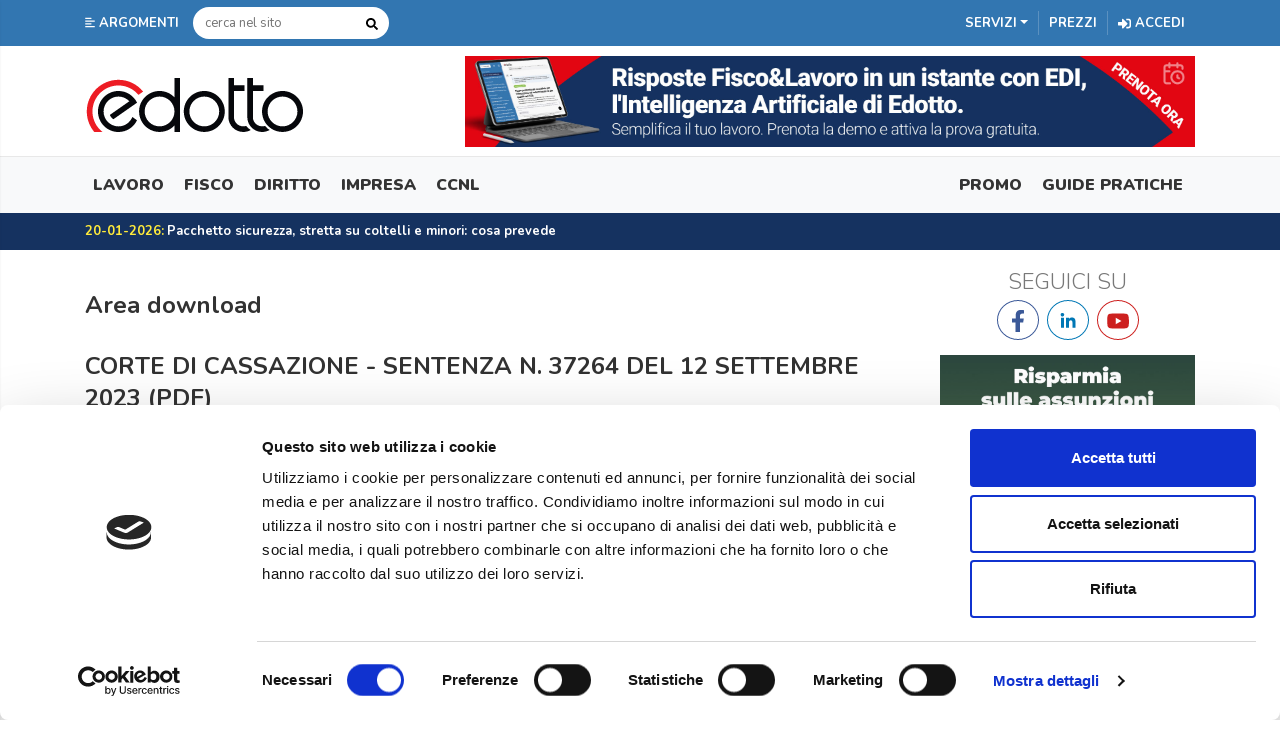

--- FILE ---
content_type: text/html; charset=utf-8
request_url: https://edotto.com/download/corte-di-cassazione---sentenza-n-37264-del-12-settembre-2023-pdf
body_size: 72653
content:



<!DOCTYPE html>
<html lang="it-IT">
<head>

   <script id="Cookiebot" src="https://consent.cookiebot.com/uc.js" data-cbid="2cbdaa26-cf6d-4975-a52c-7fb18b7bc9d1" data-blockingmode="auto" type="text/javascript"></script>

    

    <!-- Google Tag Manager -->
    <script>
        (function(w,d,s,l,i){w[l]=w[l]||[];w[l].push({'gtm.start':
        new Date().getTime(),event:'gtm.js'});var f=d.getElementsByTagName(s)[0],
        j=d.createElement(s),dl=l!='dataLayer'?'&l='+l:'';j.async=true;j.src=
        'https://www.googletagmanager.com/gtm.js?id='+i+dl;f.parentNode.insertBefore(j,f);
        })(window,document,'script','dataLayer', 'GTM-NJV9HRC');
    </script>
    <!-- End Google Tag Manager -->
    <!-- Google tag (gtag.js) -->
    <script async src="https://www.googletagmanager.com/gtag/js?id=G-YYSR1B8BP3"></script>
    <script>
          window.dataLayer = window.dataLayer || [];
          function gtag(){dataLayer.push(arguments);}
          gtag('js', new Date());

          gtag('config', 'G-YYSR1B8BP3');
    </script>

    <meta charset="utf-8">
    
    <title>CORTE DI CASSAZIONE - SENTENZA N. 37264 DEL 12 SETTEMBRE 2023 (PDF)</title>
    <meta name="description" content="CORTE DI CASSAZIONE - SENTENZA N. 37264 DEL 12 SETTEMBRE 2023 (PDF)">

    <meta property="og:title" content="CORTE DI CASSAZIONE - SENTENZA N. 37264 DEL 12 SETTEMBRE 2023 (PDF)" />
    <meta property="og:description" content="CORTE DI CASSAZIONE - SENTENZA N. 37264 DEL 12 SETTEMBRE 2023 (PDF)" />
    <meta property="og:image" content="https://www.edotto.com/Shared/Img/logo-eDotto.png" />
    <meta property="og:image:width" content="450" />
    <meta property="og:image:height" content="300" />
    <meta property="og:type" content="website">
    <meta property="og:url">

    <meta name="viewport" content="width=device-width, initial-scale=1.0, maximum-scale=1.0, user-scalable=no">
    <meta name="facebook-domain-verification" content="pbqtcqe2uogmct90zmyk34qcxxbr4r" />

    

    <link href="/Themes/Edotto/img/favicon/favicon48.ico" rel="shortcut icon" type="image/x-icon" />
    <link href="/Themes/Edotto/img/favicon/favicon48.ico" rel="icon" type="image/x-icon" />

    <link rel="preconnect" href="https://fonts.googleapis.com" crossorigin>
    <link rel="preload" as="style" href="https://fonts.googleapis.com/css?family=Nunito:300,400,400i,700,900&display=swap">
    <link rel="stylesheet" href="https://fonts.googleapis.com/css?family=Nunito:300,400,400i,700,900&display=swap">

    

    <link href="/Themes/EdottoV2/Content/StylePage.min.css?v=1.3.0.0" rel="stylesheet" />

    <!-- *** -->
    <link rel="apple-touch-icon" href="/Themes/Edotto/img/splash/sptouch-icon-iphone.png">
    <link rel="apple-touch-icon" sizes="76x76" href="/Themes/Edotto/img/splash/touch-icon-ipad.png">
    <link rel="apple-touch-icon" sizes="120x120" href="/Themes/Edotto/img/splash/touch-icon-iphone-retina.png">
    <link rel="apple-touch-icon" sizes="152x152" href="/Themes/Edotto/img/splash/touch-icon-ipad-retina.png">

    <meta name="mobile-web-app-capable" content="yes">
    <meta name="apple-mobile-web-app-status-bar-style" content="black">

    <link rel="apple-touch-startup-image" href="/Themes/Edotto/img/splash/ipad-landscape.png" media="screen and (min-device-width 481px) and (max-device-width 1024px) and (orientation:landscape)">
    <link rel="apple-touch-startup-image" href="/Themes/Edotto/img/splash/ipad-portrait.png" media="screen and (min-device-width 481px) and (max-device-width 1024px) and (orientation:portrait)">
    <link rel="apple-touch-startup-image" href="/Themes/Edotto/img/splash/iphone.png" media="screen and (max-device-width 320px)">

    

    

</head>

<body class="">

    <!-- Google Tag Manager (noscript) -->
    <noscript>
        <iframe src="https://www.googletagmanager.com/ns.html?id=GTM-NJV9HRC"
                height="0" width="0" style="display:none;visibility:hidden"></iframe>
    </noscript>
    <!-- End Google Tag Manager (noscript) -->

    <div class="wrapper">

        <!-- SIDEBAR ARGOMENTI -->
        <nav class="sidebar">
            <div class="dismiss">
                
                <svg aria-hidden="true" focusable="false" data-prefix="fas" data-icon="arrow-left" class="svg-inline--fa fa-arrow-left fa-w-14" role="img" xmlns="http://www.w3.org/2000/svg" viewBox="0 0 448 512"><path fill="currentColor" d="M257.5 445.1l-22.2 22.2c-9.4 9.4-24.6 9.4-33.9 0L7 273c-9.4-9.4-9.4-24.6 0-33.9L201.4 44.7c9.4-9.4 24.6-9.4 33.9 0l22.2 22.2c9.5 9.5 9.3 25-.4 34.3L136.6 216H424c13.3 0 24 10.7 24 24v32c0 13.3-10.7 24-24 24H136.6l120.5 114.8c9.8 9.3 10 24.8.4 34.3z"></path></svg>
            </div>

            <h3>Argomenti</h3>
            <ul class="list-unstyled menu-elements">
                <li>
                    <a href="#lavoro" data-toggle="collapse" aria-expanded="false" class="dropdown-toggle collapsed" role="button" aria-controls="lavoro">Lavoro</a>
                        <ul class="collapse list-unstyled" id="lavoro">
                                <li><a href="/categoria/agevolazioni-contributive" title="Agevolazioni contributive">Agevolazioni contributive</a></li>
                                <li><a href="/categoria/contenzioso" title="Contenzioso">Contenzioso</a></li>
                                <li><a href="/categoria/contrattazione-collettiva" title="Contrattazione Collettiva">Contrattazione Collettiva</a></li>
                                <li><a href="/categoria/formazione" title="Formazione">Formazione</a></li>
                                <li><a href="/categoria/lavoro-autonomo-1" title="Lavoro autonomo">Lavoro autonomo</a></li>
                                <li><a href="/categoria/lavoro-subordinato" title="Lavoro subordinato">Lavoro subordinato</a></li>
                                <li><a href="/categoria/misure-per-loccupazione" title="Misure per l&#39;occupazione">Misure per l&#39;occupazione</a></li>
                                <li><a href="/categoria/previdenza" title="Previdenza">Previdenza</a></li>
                                <li><a href="/categoria/sicurezza-sul-lavoro" title="Sicurezza sul lavoro">Sicurezza sul lavoro</a></li>
                                <li><a href="/categoria/welfare" title="Welfare">Welfare</a></li>
                        </ul>
                </li>
                <li>
                    <a href="#fisco" data-toggle="collapse" aria-expanded="false" class="dropdown-toggle collapsed" role="button" aria-controls="fisco">Fisco</a>
                        <ul class="collapse list-unstyled" id="fisco">
                                <li><a href="/categoria/accertamento" title="Accertamento">Accertamento</a></li>
                                <li><a href="/categoria/agevolazioni-fiscali" title="Agevolazioni">Agevolazioni</a></li>
                                <li><a href="/categoria/bilancio" title="Bilancio">Bilancio</a></li>
                                <li><a href="/categoria/contabilit" title="Contabilit&#224;">Contabilit&#224;</a></li>
                                <li><a href="/categoria/contenzioso-tributario" title="Contenzioso tributario">Contenzioso tributario</a></li>
                                <li><a href="/categoria/dichiarazioni-2" title="Dichiarazioni">Dichiarazioni</a></li>
                                <li><a href="/categoria/dogane" title="Dogane">Dogane</a></li>
                                <li><a href="/categoria/economia-e-finanza" title="Economia e Finanza">Economia e Finanza</a></li>
                                <li><a href="/categoria/immobili" title="Immobili">Immobili</a></li>
                                <li><a href="/categoria/imposte-e-contributi" title="Imposte e Contributi">Imposte e Contributi</a></li>
                                <li><a href="/categoria/ravvedimento" title="Ravvedimento">Ravvedimento</a></li>
                                <li><a href="/categoria/riscossione" title="Riscossione">Riscossione</a></li>
                        </ul>
                </li>
                <li>
                    <a href="#diritto" data-toggle="collapse" aria-expanded="false" class="dropdown-toggle collapsed" role="button" aria-controls="diritto">Diritto</a>
                        <ul class="collapse list-unstyled" id="diritto">
                                <li><a href="/categoria/codice-della-strada" title="Codice della strada">Codice della strada</a></li>
                                <li><a href="/categoria/diritto-amministrativo-1" title="Diritto Amministrativo">Diritto Amministrativo</a></li>
                                <li><a href="/categoria/diritto-civile" title="Diritto Civile">Diritto Civile</a></li>
                                <li><a href="/categoria/diritto-commerciale" title="Diritto Commerciale">Diritto Commerciale</a></li>
                                <li><a href="/categoria/diritto-internazionale-e-comunitario" title="Diritto Internazionale e Comunitario">Diritto Internazionale e Comunitario</a></li>
                                <li><a href="/categoria/diritto-penale" title="Diritto Penale">Diritto Penale</a></li>
                                <li><a href="/categoria/giustizia" title="Giustizia">Giustizia</a></li>
                                <li><a href="/categoria/protezione-dei-dati-personali-privacy" title="Protezione dei dati personali (Privacy)">Protezione dei dati personali (Privacy)</a></li>
                        </ul>
                </li>
                <li>
                    <a href="#impresa" data-toggle="collapse" aria-expanded="false" class="dropdown-toggle collapsed" role="button" aria-controls="impresa">Impresa</a>
                        <ul class="collapse list-unstyled" id="impresa">
                                <li><a href="/categoria/finanziamenti-e-agevolazioni" title="Finanziamenti e Agevolazioni">Finanziamenti e Agevolazioni</a></li>
                        </ul>
                </li>
                <li>
                    <a href="#professionisti" data-toggle="collapse" aria-expanded="false" class="dropdown-toggle collapsed" role="button" aria-controls="professionisti">Professionisti</a>
                        <ul class="collapse list-unstyled" id="professionisti">
                                <li><a href="/categoria/antiriciclaggio" title="Antiriciclaggio">Antiriciclaggio</a></li>
                                <li><a href="/categoria/avvocati" title="Avvocati">Avvocati</a></li>
                                <li><a href="/categoria/casse-di-previdenza" title="Casse di previdenza">Casse di previdenza</a></li>
                                <li><a href="/categoria/commercialisti-ed-esperti-contabili" title="Commercialisti ed esperti contabili">Commercialisti ed esperti contabili</a></li>
                                <li><a href="/categoria/consulenti-del-lavoro" title="Consulenti del lavoro">Consulenti del lavoro</a></li>
                                <li><a href="/categoria/esercizio-in-forma-associata" title="Esercizio in forma associata">Esercizio in forma associata</a></li>
                                <li><a href="/categoria/lavoro-autonomo" title="Lavoro autonomo">Lavoro autonomo</a></li>
                                <li><a href="/categoria/notai" title="Notai">Notai</a></li>
                                <li><a href="/categoria/responsabilit-del-professionista" title="Responsabilit&#224; del professionista">Responsabilit&#224; del professionista</a></li>
                        </ul>
                </li>
            </ul>
        </nav>
        <div class="overlay"></div>
        <!-- FINE SIDEBAR ARGOMENTI -->

        <div class="content">

            <header class="top-menu hide-mobile">
                <div class="container">
                    <a class="btn-customized open-menu" href="#" role="button">
                        
                        <svg width="10" height="11" aria-hidden="true" focusable="false" data-prefix="fas" data-icon="align-left" class="svg-inline--fa fa-align-left fa-w-14" role="img" xmlns="http://www.w3.org/2000/svg" viewBox="0 0 448 512"><path fill="currentColor" d="M12.83 352h262.34A12.82 12.82 0 0 0 288 339.17v-38.34A12.82 12.82 0 0 0 275.17 288H12.83A12.82 12.82 0 0 0 0 300.83v38.34A12.82 12.82 0 0 0 12.83 352zm0-256h262.34A12.82 12.82 0 0 0 288 83.17V44.83A12.82 12.82 0 0 0 275.17 32H12.83A12.82 12.82 0 0 0 0 44.83v38.34A12.82 12.82 0 0 0 12.83 96zM432 160H16a16 16 0 0 0-16 16v32a16 16 0 0 0 16 16h416a16 16 0 0 0 16-16v-32a16 16 0 0 0-16-16zm0 256H16a16 16 0 0 0-16 16v32a16 16 0 0 0 16 16h416a16 16 0 0 0 16-16v-32a16 16 0 0 0-16-16z"></path></svg>
                        <span>Argomenti</span>
                    </a>
<form action="/search" method="get"><input name="__RequestVerificationToken" type="hidden" value="Qvrmt0HEpSGIUK8ur48xoWKzVTyTz36WCuNZtMVN0Kpvlx9a1vY8pC57mIrya8QCbWQ1uXxDqgdI9kYCpmEso2jY0gJCYapONpMTHguLX3A1" />                        <input type="search" placeholder="cerca nel sito" id="SearchText" name="SearchText" autocomplete="off" />
                        <button type="submit">
                            
                            <svg width="12" height="12" aria-hidden="true" focusable="false" data-prefix="fas" data-icon="search" class="svg-inline--fa fa-search fa-w-16" role="img" xmlns="http://www.w3.org/2000/svg" viewBox="0 0 512 512"><path fill="currentColor" d="M505 442.7L405.3 343c-4.5-4.5-10.6-7-17-7H372c27.6-35.3 44-79.7 44-128C416 93.1 322.9 0 208 0S0 93.1 0 208s93.1 208 208 208c48.3 0 92.7-16.4 128-44v16.3c0 6.4 2.5 12.5 7 17l99.7 99.7c9.4 9.4 24.6 9.4 33.9 0l28.3-28.3c9.4-9.4 9.4-24.6.1-34zM208 336c-70.7 0-128-57.2-128-128 0-70.7 57.2-128 128-128 70.7 0 128 57.2 128 128 0 70.7-57.2 128-128 128z"></path></svg>
                        </button>
</form>                    <ul>
                            <li class="dropdown mega-dropdown">
                                <a class="dropdown-toggle" id="dropdownMenuButtonServizi" role="button" data-toggle="dropdown" aria-haspopup="true" aria-expanded="false"><span>Servizi</span></a>
                                <ul aria-labelledby="dropdownMenuButtonServizi" class="dropdown-menu mega-dropdown-menu row" id="dropdown-menu-servizi">

                                        <li class="col">
                                            <ul>
                                                <li class="dropdown-header fisco">FISCO</li>
                                                    <li class=active>

                                                        <a href="/modelli" >
                                                            Modelli
                                                        </a>
                                                        
                                                        <svg width="13" height="13" aria-hidden="true" focusable="false" data-prefix="fas" data-icon="check-circle" class="svg-inline--fa fa-check-circle fa-w-16" role="img" xmlns="http://www.w3.org/2000/svg" viewBox="0 0 512 512"><path fill="currentColor" d="M504 256c0 136.967-111.033 248-248 248S8 392.967 8 256 119.033 8 256 8s248 111.033 248 248zM227.314 387.314l184-184c6.248-6.248 6.248-16.379 0-22.627l-22.627-22.627c-6.248-6.249-16.379-6.249-22.628 0L216 308.118l-70.059-70.059c-6.248-6.248-16.379-6.248-22.628 0l-22.627 22.627c-6.248 6.248-6.248 16.379 0 22.627l104 104c6.249 6.249 16.379 6.249 22.628.001z"></path></svg>
                                                    </li>
                                                    <li >

                                                        <a href="/circolare-studio-fisco" >
                                                            Circolare Fisco
                                                        </a>
                                                        
                                                        <svg width="13" height="13" aria-hidden="true" focusable="false" data-prefix="fas" data-icon="check-circle" class="svg-inline--fa fa-check-circle fa-w-16" role="img" xmlns="http://www.w3.org/2000/svg" viewBox="0 0 512 512"><path fill="currentColor" d="M504 256c0 136.967-111.033 248-248 248S8 392.967 8 256 119.033 8 256 8s248 111.033 248 248zM227.314 387.314l184-184c6.248-6.248 6.248-16.379 0-22.627l-22.627-22.627c-6.248-6.249-16.379-6.249-22.628 0L216 308.118l-70.059-70.059c-6.248-6.248-16.379-6.248-22.628 0l-22.627 22.627c-6.248 6.248-6.248 16.379 0 22.627l104 104c6.249 6.249 16.379 6.249 22.628.001z"></path></svg>
                                                    </li>
                                                    <li >

                                                        <a href="/approfondimenti-fisco" >
                                                            Approfondimenti Fisco
                                                        </a>
                                                        
                                                        <svg width="13" height="13" aria-hidden="true" focusable="false" data-prefix="fas" data-icon="check-circle" class="svg-inline--fa fa-check-circle fa-w-16" role="img" xmlns="http://www.w3.org/2000/svg" viewBox="0 0 512 512"><path fill="currentColor" d="M504 256c0 136.967-111.033 248-248 248S8 392.967 8 256 119.033 8 256 8s248 111.033 248 248zM227.314 387.314l184-184c6.248-6.248 6.248-16.379 0-22.627l-22.627-22.627c-6.248-6.249-16.379-6.249-22.628 0L216 308.118l-70.059-70.059c-6.248-6.248-16.379-6.248-22.628 0l-22.627 22.627c-6.248 6.248-6.248 16.379 0 22.627l104 104c6.249 6.249 16.379 6.249 22.628.001z"></path></svg>
                                                    </li>
                                                    <li >

                                                        <a href="/prontuario-fiscale" >
                                                            Prontuario Fiscale
                                                        </a>
                                                        
                                                        <svg width="13" height="13" aria-hidden="true" focusable="false" data-prefix="fas" data-icon="check-circle" class="svg-inline--fa fa-check-circle fa-w-16" role="img" xmlns="http://www.w3.org/2000/svg" viewBox="0 0 512 512"><path fill="currentColor" d="M504 256c0 136.967-111.033 248-248 248S8 392.967 8 256 119.033 8 256 8s248 111.033 248 248zM227.314 387.314l184-184c6.248-6.248 6.248-16.379 0-22.627l-22.627-22.627c-6.248-6.249-16.379-6.249-22.628 0L216 308.118l-70.059-70.059c-6.248-6.248-16.379-6.248-22.628 0l-22.627 22.627c-6.248 6.248-6.248 16.379 0 22.627l104 104c6.249 6.249 16.379 6.249 22.628.001z"></path></svg>
                                                    </li>
                                            </ul>
                                        </li>
                                        <li class="col">
                                            <ul>
                                                <li class="dropdown-header legale">LEGALE</li>
                                                    <li >

                                                        <a href="/punto-lex" >
                                                            Punto&amp;Lex
                                                        </a>
                                                        
                                                        <svg width="13" height="13" aria-hidden="true" focusable="false" data-prefix="fas" data-icon="check-circle" class="svg-inline--fa fa-check-circle fa-w-16" role="img" xmlns="http://www.w3.org/2000/svg" viewBox="0 0 512 512"><path fill="currentColor" d="M504 256c0 136.967-111.033 248-248 248S8 392.967 8 256 119.033 8 256 8s248 111.033 248 248zM227.314 387.314l184-184c6.248-6.248 6.248-16.379 0-22.627l-22.627-22.627c-6.248-6.249-16.379-6.249-22.628 0L216 308.118l-70.059-70.059c-6.248-6.248-16.379-6.248-22.628 0l-22.627 22.627c-6.248 6.248-6.248 16.379 0 22.627l104 104c6.249 6.249 16.379 6.249 22.628.001z"></path></svg>
                                                    </li>
                                                    <li >

                                                        <a href="/edicola-notarile" >
                                                            Edicola Notarile
                                                        </a>
                                                        
                                                        <svg width="13" height="13" aria-hidden="true" focusable="false" data-prefix="fas" data-icon="check-circle" class="svg-inline--fa fa-check-circle fa-w-16" role="img" xmlns="http://www.w3.org/2000/svg" viewBox="0 0 512 512"><path fill="currentColor" d="M504 256c0 136.967-111.033 248-248 248S8 392.967 8 256 119.033 8 256 8s248 111.033 248 248zM227.314 387.314l184-184c6.248-6.248 6.248-16.379 0-22.627l-22.627-22.627c-6.248-6.249-16.379-6.249-22.628 0L216 308.118l-70.059-70.059c-6.248-6.248-16.379-6.248-22.628 0l-22.627 22.627c-6.248 6.248-6.248 16.379 0 22.627l104 104c6.249 6.249 16.379 6.249 22.628.001z"></path></svg>
                                                    </li>
                                            </ul>
                                        </li>
                                        <li class="col">
                                            <ul>
                                                <li class="dropdown-header ccnl">CCNL</li>
                                                    <li >

                                                        <a href="/rinnovi-ccnl" >
                                                            Rinnovi CCNL
                                                        </a>
                                                        
                                                        <svg width="13" height="13" aria-hidden="true" focusable="false" data-prefix="fas" data-icon="check-circle" class="svg-inline--fa fa-check-circle fa-w-16" role="img" xmlns="http://www.w3.org/2000/svg" viewBox="0 0 512 512"><path fill="currentColor" d="M504 256c0 136.967-111.033 248-248 248S8 392.967 8 256 119.033 8 256 8s248 111.033 248 248zM227.314 387.314l184-184c6.248-6.248 6.248-16.379 0-22.627l-22.627-22.627c-6.248-6.249-16.379-6.249-22.628 0L216 308.118l-70.059-70.059c-6.248-6.248-16.379-6.248-22.628 0l-22.627 22.627c-6.248 6.248-6.248 16.379 0 22.627l104 104c6.249 6.249 16.379 6.249 22.628.001z"></path></svg>
                                                    </li>
                                                    <li >

                                                        <a href="/raccoltaccnl" >
                                                            Raccolta CCNL
                                                        </a>
                                                        
                                                        <svg width="13" height="13" aria-hidden="true" focusable="false" data-prefix="fas" data-icon="check-circle" class="svg-inline--fa fa-check-circle fa-w-16" role="img" xmlns="http://www.w3.org/2000/svg" viewBox="0 0 512 512"><path fill="currentColor" d="M504 256c0 136.967-111.033 248-248 248S8 392.967 8 256 119.033 8 256 8s248 111.033 248 248zM227.314 387.314l184-184c6.248-6.248 6.248-16.379 0-22.627l-22.627-22.627c-6.248-6.249-16.379-6.249-22.628 0L216 308.118l-70.059-70.059c-6.248-6.248-16.379-6.248-22.628 0l-22.627 22.627c-6.248 6.248-6.248 16.379 0 22.627l104 104c6.249 6.249 16.379 6.249 22.628.001z"></path></svg>
                                                    </li>
                                                    <li >

                                                        <a href="/raccoltaccpl" >
                                                            Contrattazione Territoriale
                                                        </a>
                                                        
                                                        <svg width="13" height="13" aria-hidden="true" focusable="false" data-prefix="fas" data-icon="check-circle" class="svg-inline--fa fa-check-circle fa-w-16" role="img" xmlns="http://www.w3.org/2000/svg" viewBox="0 0 512 512"><path fill="currentColor" d="M504 256c0 136.967-111.033 248-248 248S8 392.967 8 256 119.033 8 256 8s248 111.033 248 248zM227.314 387.314l184-184c6.248-6.248 6.248-16.379 0-22.627l-22.627-22.627c-6.248-6.249-16.379-6.249-22.628 0L216 308.118l-70.059-70.059c-6.248-6.248-16.379-6.248-22.628 0l-22.627 22.627c-6.248 6.248-6.248 16.379 0 22.627l104 104c6.249 6.249 16.379 6.249 22.628.001z"></path></svg>
                                                    </li>
                                            </ul>
                                        </li>
                                        <li class="col">
                                            <ul>
                                                <li class="dropdown-header lavoro-fisco">FISCO E LAVORO</li>
                                                    <li >

                                                        <a href="/edicola" >
                                                            Edicola
                                                        </a>
                                                        
                                                        <svg width="13" height="13" aria-hidden="true" focusable="false" data-prefix="fas" data-icon="check-circle" class="svg-inline--fa fa-check-circle fa-w-16" role="img" xmlns="http://www.w3.org/2000/svg" viewBox="0 0 512 512"><path fill="currentColor" d="M504 256c0 136.967-111.033 248-248 248S8 392.967 8 256 119.033 8 256 8s248 111.033 248 248zM227.314 387.314l184-184c6.248-6.248 6.248-16.379 0-22.627l-22.627-22.627c-6.248-6.249-16.379-6.249-22.628 0L216 308.118l-70.059-70.059c-6.248-6.248-16.379-6.248-22.628 0l-22.627 22.627c-6.248 6.248-6.248 16.379 0 22.627l104 104c6.249 6.249 16.379 6.249 22.628.001z"></path></svg>
                                                    </li>
                                                    <li >

                                                        <a href="/settimana-normativa" >
                                                            Settimana normativa
                                                        </a>
                                                        
                                                        <svg width="13" height="13" aria-hidden="true" focusable="false" data-prefix="fas" data-icon="check-circle" class="svg-inline--fa fa-check-circle fa-w-16" role="img" xmlns="http://www.w3.org/2000/svg" viewBox="0 0 512 512"><path fill="currentColor" d="M504 256c0 136.967-111.033 248-248 248S8 392.967 8 256 119.033 8 256 8s248 111.033 248 248zM227.314 387.314l184-184c6.248-6.248 6.248-16.379 0-22.627l-22.627-22.627c-6.248-6.249-16.379-6.249-22.628 0L216 308.118l-70.059-70.059c-6.248-6.248-16.379-6.248-22.628 0l-22.627 22.627c-6.248 6.248-6.248 16.379 0 22.627l104 104c6.249 6.249 16.379 6.249 22.628.001z"></path></svg>
                                                    </li>
                                                    <li class=active>

                                                        <a href="/scadenzario" >
                                                            Scadenzario
                                                        </a>
                                                        
                                                        <svg width="13" height="13" aria-hidden="true" focusable="false" data-prefix="fas" data-icon="check-circle" class="svg-inline--fa fa-check-circle fa-w-16" role="img" xmlns="http://www.w3.org/2000/svg" viewBox="0 0 512 512"><path fill="currentColor" d="M504 256c0 136.967-111.033 248-248 248S8 392.967 8 256 119.033 8 256 8s248 111.033 248 248zM227.314 387.314l184-184c6.248-6.248 6.248-16.379 0-22.627l-22.627-22.627c-6.248-6.249-16.379-6.249-22.628 0L216 308.118l-70.059-70.059c-6.248-6.248-16.379-6.248-22.628 0l-22.627 22.627c-6.248 6.248-6.248 16.379 0 22.627l104 104c6.249 6.249 16.379 6.249 22.628.001z"></path></svg>
                                                    </li>
                                                    <li >

                                                        <a href="/inform-imprese" >
                                                            Inform@imprese
                                                        </a>
                                                        
                                                        <svg width="13" height="13" aria-hidden="true" focusable="false" data-prefix="fas" data-icon="check-circle" class="svg-inline--fa fa-check-circle fa-w-16" role="img" xmlns="http://www.w3.org/2000/svg" viewBox="0 0 512 512"><path fill="currentColor" d="M504 256c0 136.967-111.033 248-248 248S8 392.967 8 256 119.033 8 256 8s248 111.033 248 248zM227.314 387.314l184-184c6.248-6.248 6.248-16.379 0-22.627l-22.627-22.627c-6.248-6.249-16.379-6.249-22.628 0L216 308.118l-70.059-70.059c-6.248-6.248-16.379-6.248-22.628 0l-22.627 22.627c-6.248 6.248-6.248 16.379 0 22.627l104 104c6.249 6.249 16.379 6.249 22.628.001z"></path></svg>
                                                    </li>
                                                    <li >

                                                        <a href="/circolare-studio-imprese" >
                                                            Circolare Imprese
                                                        </a>
                                                        
                                                        <svg width="13" height="13" aria-hidden="true" focusable="false" data-prefix="fas" data-icon="check-circle" class="svg-inline--fa fa-check-circle fa-w-16" role="img" xmlns="http://www.w3.org/2000/svg" viewBox="0 0 512 512"><path fill="currentColor" d="M504 256c0 136.967-111.033 248-248 248S8 392.967 8 256 119.033 8 256 8s248 111.033 248 248zM227.314 387.314l184-184c6.248-6.248 6.248-16.379 0-22.627l-22.627-22.627c-6.248-6.249-16.379-6.249-22.628 0L216 308.118l-70.059-70.059c-6.248-6.248-16.379-6.248-22.628 0l-22.627 22.627c-6.248 6.248-6.248 16.379 0 22.627l104 104c6.249 6.249 16.379 6.249 22.628.001z"></path></svg>
                                                    </li>
                                                    <li class=active>

                                                        <a href="/rassegna-normativa" >
                                                            Rassegna Normativa
                                                        </a>
                                                        
                                                        <svg width="13" height="13" aria-hidden="true" focusable="false" data-prefix="fas" data-icon="check-circle" class="svg-inline--fa fa-check-circle fa-w-16" role="img" xmlns="http://www.w3.org/2000/svg" viewBox="0 0 512 512"><path fill="currentColor" d="M504 256c0 136.967-111.033 248-248 248S8 392.967 8 256 119.033 8 256 8s248 111.033 248 248zM227.314 387.314l184-184c6.248-6.248 6.248-16.379 0-22.627l-22.627-22.627c-6.248-6.249-16.379-6.249-22.628 0L216 308.118l-70.059-70.059c-6.248-6.248-16.379-6.248-22.628 0l-22.627 22.627c-6.248 6.248-6.248 16.379 0 22.627l104 104c6.249 6.249 16.379 6.249 22.628.001z"></path></svg>
                                                    </li>
                                                    <li >

                                                        <a href="/assistente-ai" >
                                                            Edi - Assistente AI
                                                        </a>
                                                        
                                                        <svg width="13" height="13" aria-hidden="true" focusable="false" data-prefix="fas" data-icon="check-circle" class="svg-inline--fa fa-check-circle fa-w-16" role="img" xmlns="http://www.w3.org/2000/svg" viewBox="0 0 512 512"><path fill="currentColor" d="M504 256c0 136.967-111.033 248-248 248S8 392.967 8 256 119.033 8 256 8s248 111.033 248 248zM227.314 387.314l184-184c6.248-6.248 6.248-16.379 0-22.627l-22.627-22.627c-6.248-6.249-16.379-6.249-22.628 0L216 308.118l-70.059-70.059c-6.248-6.248-16.379-6.248-22.628 0l-22.627 22.627c-6.248 6.248-6.248 16.379 0 22.627l104 104c6.249 6.249 16.379 6.249 22.628.001z"></path></svg>
                                                    </li>
                                            </ul>
                                        </li>
                                        <li class="col">
                                            <ul>
                                                <li class="dropdown-header lavoro">LAVORO</li>
                                                    <li >

                                                        <a href="/contribuzioni-e-fiscalita" >
                                                            Contribuzioni e Fiscalit&#224;
                                                        </a>
                                                        
                                                        <svg width="13" height="13" aria-hidden="true" focusable="false" data-prefix="fas" data-icon="check-circle" class="svg-inline--fa fa-check-circle fa-w-16" role="img" xmlns="http://www.w3.org/2000/svg" viewBox="0 0 512 512"><path fill="currentColor" d="M504 256c0 136.967-111.033 248-248 248S8 392.967 8 256 119.033 8 256 8s248 111.033 248 248zM227.314 387.314l184-184c6.248-6.248 6.248-16.379 0-22.627l-22.627-22.627c-6.248-6.249-16.379-6.249-22.628 0L216 308.118l-70.059-70.059c-6.248-6.248-16.379-6.248-22.628 0l-22.627 22.627c-6.248 6.248-6.248 16.379 0 22.627l104 104c6.249 6.249 16.379 6.249 22.628.001z"></path></svg>
                                                    </li>
                                                    <li >

                                                        <a href="/approfondimenti-lavoro" >
                                                            Approfondimenti Lavoro
                                                        </a>
                                                        
                                                        <svg width="13" height="13" aria-hidden="true" focusable="false" data-prefix="fas" data-icon="check-circle" class="svg-inline--fa fa-check-circle fa-w-16" role="img" xmlns="http://www.w3.org/2000/svg" viewBox="0 0 512 512"><path fill="currentColor" d="M504 256c0 136.967-111.033 248-248 248S8 392.967 8 256 119.033 8 256 8s248 111.033 248 248zM227.314 387.314l184-184c6.248-6.248 6.248-16.379 0-22.627l-22.627-22.627c-6.248-6.249-16.379-6.249-22.628 0L216 308.118l-70.059-70.059c-6.248-6.248-16.379-6.248-22.628 0l-22.627 22.627c-6.248 6.248-6.248 16.379 0 22.627l104 104c6.249 6.249 16.379 6.249 22.628.001z"></path></svg>
                                                    </li>
                                                    <li >

                                                        <a href="/circolare-studio-lavoro" >
                                                            Circolare Lavoro
                                                        </a>
                                                        
                                                        <svg width="13" height="13" aria-hidden="true" focusable="false" data-prefix="fas" data-icon="check-circle" class="svg-inline--fa fa-check-circle fa-w-16" role="img" xmlns="http://www.w3.org/2000/svg" viewBox="0 0 512 512"><path fill="currentColor" d="M504 256c0 136.967-111.033 248-248 248S8 392.967 8 256 119.033 8 256 8s248 111.033 248 248zM227.314 387.314l184-184c6.248-6.248 6.248-16.379 0-22.627l-22.627-22.627c-6.248-6.249-16.379-6.249-22.628 0L216 308.118l-70.059-70.059c-6.248-6.248-16.379-6.248-22.628 0l-22.627 22.627c-6.248 6.248-6.248 16.379 0 22.627l104 104c6.249 6.249 16.379 6.249 22.628.001z"></path></svg>
                                                    </li>
                                                    <li >

                                                        <a href="/prontuario-lavoro" >
                                                            Prontuario Lavoro
                                                        </a>
                                                        
                                                        <svg width="13" height="13" aria-hidden="true" focusable="false" data-prefix="fas" data-icon="check-circle" class="svg-inline--fa fa-check-circle fa-w-16" role="img" xmlns="http://www.w3.org/2000/svg" viewBox="0 0 512 512"><path fill="currentColor" d="M504 256c0 136.967-111.033 248-248 248S8 392.967 8 256 119.033 8 256 8s248 111.033 248 248zM227.314 387.314l184-184c6.248-6.248 6.248-16.379 0-22.627l-22.627-22.627c-6.248-6.249-16.379-6.249-22.628 0L216 308.118l-70.059-70.059c-6.248-6.248-16.379-6.248-22.628 0l-22.627 22.627c-6.248 6.248-6.248 16.379 0 22.627l104 104c6.249 6.249 16.379 6.249 22.628.001z"></path></svg>
                                                    </li>
                                                    <li >

                                                        <a href="/provvedimenti-contenzioso" >
                                                            Provvedimenti e Contenzioso
                                                        </a>
                                                        
                                                        <svg width="13" height="13" aria-hidden="true" focusable="false" data-prefix="fas" data-icon="check-circle" class="svg-inline--fa fa-check-circle fa-w-16" role="img" xmlns="http://www.w3.org/2000/svg" viewBox="0 0 512 512"><path fill="currentColor" d="M504 256c0 136.967-111.033 248-248 248S8 392.967 8 256 119.033 8 256 8s248 111.033 248 248zM227.314 387.314l184-184c6.248-6.248 6.248-16.379 0-22.627l-22.627-22.627c-6.248-6.249-16.379-6.249-22.628 0L216 308.118l-70.059-70.059c-6.248-6.248-16.379-6.248-22.628 0l-22.627 22.627c-6.248 6.248-6.248 16.379 0 22.627l104 104c6.249 6.249 16.379 6.249 22.628.001z"></path></svg>
                                                    </li>
                                                    <li >

                                                        <a href="/formulario-hr-plus" >
                                                            Formulario HR Plus
                                                        </a>
                                                        
                                                        <svg width="13" height="13" aria-hidden="true" focusable="false" data-prefix="fas" data-icon="check-circle" class="svg-inline--fa fa-check-circle fa-w-16" role="img" xmlns="http://www.w3.org/2000/svg" viewBox="0 0 512 512"><path fill="currentColor" d="M504 256c0 136.967-111.033 248-248 248S8 392.967 8 256 119.033 8 256 8s248 111.033 248 248zM227.314 387.314l184-184c6.248-6.248 6.248-16.379 0-22.627l-22.627-22.627c-6.248-6.249-16.379-6.249-22.628 0L216 308.118l-70.059-70.059c-6.248-6.248-16.379-6.248-22.628 0l-22.627 22.627c-6.248 6.248-6.248 16.379 0 22.627l104 104c6.249 6.249 16.379 6.249 22.628.001z"></path></svg>
                                                    </li>
                                                    <li >

                                                        <a href="/speciale-patente-crediti" >
                                                            Patente a crediti
                                                        </a>
                                                        
                                                        <svg width="13" height="13" aria-hidden="true" focusable="false" data-prefix="fas" data-icon="check-circle" class="svg-inline--fa fa-check-circle fa-w-16" role="img" xmlns="http://www.w3.org/2000/svg" viewBox="0 0 512 512"><path fill="currentColor" d="M504 256c0 136.967-111.033 248-248 248S8 392.967 8 256 119.033 8 256 8s248 111.033 248 248zM227.314 387.314l184-184c6.248-6.248 6.248-16.379 0-22.627l-22.627-22.627c-6.248-6.249-16.379-6.249-22.628 0L216 308.118l-70.059-70.059c-6.248-6.248-16.379-6.248-22.628 0l-22.627 22.627c-6.248 6.248-6.248 16.379 0 22.627l104 104c6.249 6.249 16.379 6.249 22.628.001z"></path></svg>
                                                    </li>
                                            </ul>
                                        </li>
                                </ul>
                            </li>
                        <li><a href="/soluzioni"><span>Prezzi</span></a></li>
                        <li>
                                    <a href="/admin/Login?ReturnUrl=%2Fdownload%2Fcorte-di-cassazione---sentenza-n-37264-del-12-settembre-2023-pdf" style="margin-left: 10px;">
                                        <svg width="13" height="13" aria-hidden="true" focusable="false" data-prefix="fas" data-icon="sign-in-alt" class="svg-inline--fa fa-sign-in-alt fa-w-16" role="img" xmlns="http://www.w3.org/2000/svg" viewBox="0 0 512 512"><path fill="currentColor" d="M416 448h-84c-6.6 0-12-5.4-12-12v-40c0-6.6 5.4-12 12-12h84c17.7 0 32-14.3 32-32V160c0-17.7-14.3-32-32-32h-84c-6.6 0-12-5.4-12-12V76c0-6.6 5.4-12 12-12h84c53 0 96 43 96 96v192c0 53-43 96-96 96zm-47-201L201 79c-15-15-41-4.5-41 17v96H24c-13.3 0-24 10.7-24 24v96c0 13.3 10.7 24 24 24h136v96c0 21.5 26 32 41 17l168-168c9.3-9.4 9.3-24.6 0-34z"></path></svg>
                                        Accedi
                                    </a>
                        </li>
                    </ul>
                </div>
            </header>

            <header class="section-logo">
                <div class="container">
                    <div class="row">
                        <div class="col-md-4 col-sm-12">
                            <a href="/">
                                <img src="/Shared/Img/logo-edotto-2019.svg" alt="logo Edotto" width="220" height="58" class="header-logo">
                            </a>
                            <a class="nav-button show-mobile float-right"><span id="nav-icon3"><span></span><span></span><span></span><span></span></span></a>
                        </div>
                        <div class="col-md-8 col-sm-12 hide-mobile">


                            
                            



                                <a href="https://crm.zoho.eu/bookings/DemoserviziEditorialiEdotto?rid=36761913a6fde641d7dffbcbb16df1129cea860888ac201bb48f7d46d5900f8cf2c614bef99a88226cc2537cdcb87782gid54c08fcbc656339a345a80b4d2800e1d35a133d5dea1dc32c1496af350653d52" title="Prenota la demo Fisco&amp;Lavoro AI ora" target="_blank">
                                    <img src="https://edotto-prod-acl.s3.eu-central-1.amazonaws.com/573b5ec4e06d29dac98691bb" alt="Prenota la demo Fisco&amp;Lavoro AI ora">
                                </a>


                        </div>
                    </div>
                </div>
            </header>

            <nav class="navbar navbar-expand-lg navbar-light bg-light hide-mobile">
                <div class="container">
                    <div class="collapse navbar-collapse">
                        <ul class="navbar-nav mr-auto">
                            <li class="nav-item"><a class="nav-link line-animation " href="/lavoro">Lavoro</a></li>
                            <li class="nav-item"><a class="nav-link line-animation " href="/fisco">Fisco</a></li>
                            <li class="nav-item"><a class="nav-link line-animation " href="/diritto">Diritto</a></li>
                            <li class="nav-item"><a class="nav-link line-animation " href="/imprese">Impresa</a></li>
                            <li class="nav-item"><a class="nav-link line-animation " href="/ccnl">CCNL</a></li>
                        </ul>
                        <ul class="navbar-nav ml-auto">
                            
                            <li class="nav-item "><a class="nav-link line-animation " href="/promo-attive">Promo</a></li>
                            <li class="nav-item "><a class="nav-link line-animation " href="/ebook">Guide Pratiche</a></li>
                        </ul>
                    </div>
                </div>
            </nav>

            <!-- Mobile overlay menu -->
            <div class="fixed-top main-menu">
                


                <nav>
                    <div class="row">
                        <div class="col">
                            <div class="collapse multi-collapse" id="multiCollapseExample1">
                                <div class="card card-body">
                                    Anim pariatur cliche reprehenderit, enim eiusmod high life accusamus terry richardson ad squid. Nihil anim keffiyeh helvetica, craft beer labore wes anderson cred nesciunt sapiente ea proident.
                                </div>
                            </div>
                        </div>
                        <div class="col">
                            <div class="collapse multi-collapse" id="multiCollapseExample2">
                                <div class="card card-body">
                                    Anim pariatur cliche reprehenderit, enim eiusmod high life accusamus terry richardson ad squid. Nihil anim keffiyeh helvetica, craft beer labore wes anderson cred nesciunt sapiente ea proident.
                                </div>
                            </div>
                        </div>
                    </div>
                    <div class="mobile-search">
<form action="/search" method="get"><input name="__RequestVerificationToken" type="hidden" value="qT541iPXFOvVkVQN5BcvPjFiuvxH_3RE3qYr4EyU1Y06ya_cGNB93InWujp3Iq-BLNxv5j0GPg9hkncZ-i49o1U_CSc0G-8_NSgeDVYTcLY1" />                            <input type="search" placeholder="cerca nel sito" id="SearchText" name="SearchText" autocomplete="off" />
                            <button type="submit">
                                
                                <svg width="12" height="12" aria-hidden="true" focusable="false" data-prefix="fas" data-icon="search" class="svg-inline--fa fa-search fa-w-16" role="img" xmlns="http://www.w3.org/2000/svg" viewBox="0 0 512 512"><path fill="currentColor" d="M505 442.7L405.3 343c-4.5-4.5-10.6-7-17-7H372c27.6-35.3 44-79.7 44-128C416 93.1 322.9 0 208 0S0 93.1 0 208s93.1 208 208 208c48.3 0 92.7-16.4 128-44v16.3c0 6.4 2.5 12.5 7 17l99.7 99.7c9.4 9.4 24.6 9.4 33.9 0l28.3-28.3c9.4-9.4 9.4-24.6.1-34zM208 336c-70.7 0-128-57.2-128-128 0-70.7 57.2-128 128-128 70.7 0 128 57.2 128 128 0 70.7-57.2 128-128 128z"></path></svg>
                            </button>
</form>                    </div>
                    <ul class="menu">
                        <li class="item"><a href="/lavoro">Lavoro</a></li>
                        <li class="item"><a href="/fisco">Fisco</a></li>
                        <li class="item"><a href="/diritto">Diritto</a></li>
                        <li class="item"><a href="/imprese">Impresa</a></li>
                        <li class="item"><a href="/ccnl">CCNL</a></li>
                        <li class="item"><a href="/promo-attive">Promo</a></li>
                        <li class="item"><a href="/ebook">Guide Pratiche</a></li>
                        
                        <li class="item"><a href="/soluzioni"><span>Acquista</span></a></li>

                            <li class="item has-submenu">
                                <a data-toggle="collapse" href="#navServizi" role="button" aria-expanded="false" aria-controls="navServizi">Servizi</a>
                                <ul class="submenu collapse" id="navServizi">
                                            <li class="subitem ">
                                                <a href="/modelli">
                                                    Modelli
                                                </a>
                                            </li>
                                            <li class="subitem no">
                                                <a href="/circolare-studio-fisco">
                                                    Circolare Fisco
                                                </a>
                                            </li>
                                            <li class="subitem no">
                                                <a href="/approfondimenti-fisco">
                                                    Approfondimenti Fisco
                                                </a>
                                            </li>
                                            <li class="subitem no">
                                                <a href="/prontuario-fiscale">
                                                    Prontuario Fiscale
                                                </a>
                                            </li>
                                            <li class="subitem no">
                                                <a href="/punto-lex">
                                                    Punto&amp;Lex
                                                </a>
                                            </li>
                                            <li class="subitem no">
                                                <a href="/edicola-notarile">
                                                    Edicola Notarile
                                                </a>
                                            </li>
                                            <li class="subitem no">
                                                <a href="/rinnovi-ccnl">
                                                    Rinnovi CCNL
                                                </a>
                                            </li>
                                            <li class="subitem no">
                                                <a href="/raccoltaccnl">
                                                    Raccolta CCNL
                                                </a>
                                            </li>
                                            <li class="subitem no">
                                                <a href="/raccoltaccpl">
                                                    Contrattazione Territoriale
                                                </a>
                                            </li>
                                            <li class="subitem no">
                                                <a href="/edicola">
                                                    Edicola
                                                </a>
                                            </li>
                                            <li class="subitem no">
                                                <a href="/settimana-normativa">
                                                    Settimana normativa
                                                </a>
                                            </li>
                                            <li class="subitem ">
                                                <a href="/scadenzario">
                                                    Scadenzario
                                                </a>
                                            </li>
                                            <li class="subitem no">
                                                <a href="/inform-imprese">
                                                    Inform@imprese
                                                </a>
                                            </li>
                                            <li class="subitem no">
                                                <a href="/circolare-studio-imprese">
                                                    Circolare Imprese
                                                </a>
                                            </li>
                                            <li class="subitem ">
                                                <a href="/rassegna-normativa">
                                                    Rassegna Normativa
                                                </a>
                                            </li>
                                            <li class="subitem no">
                                                <a href="/assistente-ai">
                                                    Edi - Assistente AI
                                                </a>
                                            </li>
                                            <li class="subitem no">
                                                <a href="/contribuzioni-e-fiscalita">
                                                    Contribuzioni e Fiscalit&#224;
                                                </a>
                                            </li>
                                            <li class="subitem no">
                                                <a href="/approfondimenti-lavoro">
                                                    Approfondimenti Lavoro
                                                </a>
                                            </li>
                                            <li class="subitem no">
                                                <a href="/circolare-studio-lavoro">
                                                    Circolare Lavoro
                                                </a>
                                            </li>
                                            <li class="subitem no">
                                                <a href="/prontuario-lavoro">
                                                    Prontuario Lavoro
                                                </a>
                                            </li>
                                            <li class="subitem no">
                                                <a href="/provvedimenti-contenzioso">
                                                    Provvedimenti e Contenzioso
                                                </a>
                                            </li>
                                            <li class="subitem no">
                                                <a href="/formulario-hr-plus">
                                                    Formulario HR Plus
                                                </a>
                                            </li>
                                            <li class="subitem no">
                                                <a href="/speciale-patente-crediti">
                                                    Patente a crediti
                                                </a>
                                            </li>
                                </ul>
                            </li>

                                <li class="item"><a href="/admin/Login?ReturnUrl=%2Fdownload%2Fcorte-di-cassazione---sentenza-n-37264-del-12-settembre-2023-pdf">Accedi/Registrati</a></li>
                    </ul>
                </nav>

            </div>
            <!-- Fine Mobile overlay menu -->

            <div class="flash-news">
                <div class="container">
                    <div class="newsticker js-newsticker">
                        <ul class="js-frame">
                                    <li class="js-item"><strong>20-01-2026:</strong> <a href="/articolo/pacchetto-sicurezza-stretta-su-coltelli-e-minori-cosa-prevede">Pacchetto sicurezza, stretta su coltelli e minori: cosa prevede</a></li>
                                    <li class="js-item"><strong>20-01-2026:</strong> <a href="/articolo/agenti-sportivi-regolamento-2026-su-registro-nazionale-requisiti-e-sanzioni">Agenti sportivi: regolamento su Registro nazionale, requisiti e sanzioni</a></li>
                                    <li class="js-item"><strong>20-01-2026:</strong> <a href="/articolo/fatture-rinumerate-quando-scatta-frode">Fatture rinumerate: quando scatta frode</a></li>
                                    <li class="js-item"><strong>20-01-2026:</strong> <a href="/articolo/processo-tributario-informativa-al-cnf-sugli-avvisi-su-app-io">Processo tributario: informativa al CNF sugli avvisi App IO</a></li>
                                    <li class="js-item"><strong>20-01-2026:</strong> <a href="/articolo/bonus-mobili-ed-elettrodomestici-2026-disponibile-la-guida-delle-entrate">Bonus mobili ed elettrodomestici 2026: disponibile la guida delle Entrate</a></li>
                                    <li class="js-item"><strong>20-01-2026:</strong> <a href="/articolo/dichiarazione-redditi-tardiva-2025-scadenza-29-gennaio-2026-quali-sanzioni">Dichiarazione redditi tardiva 2025: scadenza 29 gennaio 2026. Quali sanzioni</a></li>
                                    <li class="js-item"><strong>20-01-2026:</strong> <a href="/articolo/buste-paga-2026-assosoftware-necessaria-prudenza-nellapplicazione-delle-nuove-norme">Buste paga 2026, AssoSoftware: prudenza nell’applicare le nuove norme</a></li>
                                    <li class="js-item"><strong>20-01-2026:</strong> <a href="/articolo/frontalieri-italiasvizzera-ratificate-nuove-regole-su-rientri-e-telelavoro">Frontalieri Italia–Svizzera: ratificate nuove regole su rientri e telelavoro</a></li>
                                    <li class="js-item"><strong>20-01-2026:</strong> <a href="/articolo/tax-credit-cinema-2024-al-via-le-domande-per-sale-e-distribuzione">Tax credit cinema 2024: al via le domande per sale e distribuzione</a></li>
                                    <li class="js-item"><strong>20-01-2026:</strong> <a href="/articolo/campi-flegrei-incentivi-per-la-sicurezza-sismica">Campi Flegrei: incentivi per la sicurezza sismica</a></li>
                                    <li class="js-item"><strong>20-01-2026:</strong> <a href="/articolo/dichiarazione-di-successione-telematica-le-criticita-del-nuovo-modello">Dichiarazione di successione telematica: le criticit&#224; del nuovo modello</a></li>
                        </ul>
                    </div>
                </div>
            </div>

            

            <div class="container">
                



<div id="page-content" class="row">
    <div class="col-md-9">
        <span class="pages-title">Area download</span>
            <h1 class="title-download mb-0"><i class="fas fa-file-alt"></i> <strong>CORTE DI CASSAZIONE - SENTENZA N. 37264 DEL 12 SETTEMBRE 2023 (PDF)</strong></h1>
            <p class="mb-2">
                <p>La Corte di cassazione sul momento consumativo del reato di bancarotta societaria.</p>

            </p>
            <p class="alert alert-info">
                <i class="fas fa-exclamation-triangle"></i> Il file che cerchi di scaricare è <strong>accessibile gratuitamente solo agli utenti registrati</strong>.
            </p>
            <a href="/admin/Login?ReturnUrl=%2Fdownload%2Fcorte-di-cassazione---sentenza-n-37264-del-12-settembre-2023-pdf" class="btn btn-primary mb-5">Accedi</a>
            <a href="/registrazione" class="btn btn-primary mb-5">Registrati</a>

            <h4>Questo file è presente nei seguenti articoli</h4>
            <hr />
                <article>
                    <h5 class="mb-0"><a href="/articolo/bancarotta-da-falso-in-bilancio-valutazione-al-momento-del-fallimento">Bancarotta da falso in bilancio, valutazione al momento del fallimento</a></h5>
                    <small>22 set 2023</small>
                </article>
                <hr />
    </div>
    <div class="col-md-3">
        <div id="sticky_bar_right" class="sticky_bar">
            <div class="sidebar__inner">
                <div class="box-social">
    <span>SEGUICI SU</span>
    <ul>
        <li><a href="https://www.facebook.com/edottosrl" target="_blank" class="facebook"><img src="/Shared/Img/icon_facebook.svg" width="24" height="24" alt="facebook"/></a></li>
        <li><a href="https://www.linkedin.com/company/2260389?trk=EML_cp-admin" target="_blank" class="linkedin"><img src="/Shared/Img/icon_linkedin.svg" width="24" height="24" alt="linkedin" /></a></li>
        <!--<li><a href="https://twitter.com/wwweDottocom" target="_blank" class="twitter"><img src="~/Shared/Img/icon_twitter_2023.svg" width="24" height="24" alt="twitter" /></a></li>-->
        <li><a href="https://www.youtube.com/c/edotto" target="_blank" class="youtube"><img src="/Shared/Img/icon_youtube.svg" width="24" height="24" alt="youtube" /></a></li>
    </ul>
</div>
                















    <a href="https://edotto.com/agevola" title="Edotto &amp; AgeVola" target="_blank">
        <img src="https://edotto-prod-acl.s3.eu-central-1.amazonaws.com/dbdd37050fa1f4b5c68b3fca" alt="Edotto &amp; AgeVola" width="255" height="275" style="width:255px;height:auto;margin: 0 auto;" class="lazy">
    </a>

            </div>
        </div>
    </div>
</div>


                
                <hr />
            </div>

        </div>

        <footer class="container">
            <div class="footer">
                <ul class="footer-nav">
                    <li><a href="/chi-siamo" title="Chi siamo">Chi siamo</a></li>
                    <li><a href="/soluzioni" title="Soluzioni">Soluzioni</a></li>
                    <li><a href="https://edotto.group/" title="Formazione">Edotto Group</a></li>
                    <li><a href="https://edottoformazione.com/" title="Formazione">Edotto Formazione</a></li>
                    <li><a href="/partner" title="Partner">Partner</a></li>
                    <li><a href="/contatti" title="Contatti">Contatti</a></li>
                </ul>

                <ul class="footer-nav mb-5">
                    <li><a href="https://edotto.group/compliance/" title="Certificazioni" target="_blank">Certificazioni</a></li>
                    <li><a href="https://edotto.group/lavorare-insieme/" title="Lavora con noi" target="_blank">Lavora con noi</a></li>
                    <li><a href="/codice-etico" title="Codice Etico">Codice Etico</a></li>
                    <li><a href="/whistleblowing-policy" title="Whistleblowing Policy">Whistleblowing Policy</a></li>
                </ul>

                <div class="custom-footer-v2">
                    <p><strong>&copy;2025&nbsp;Edotto srl a socio unico</strong>&nbsp;| Sede legale: Via Angelo Morettini, 8/F - 06034 Foligno (PG) | tel. +39 0742 320 759 - PEC: edotto@pec.it<br />
Cap. Soc. &euro; 90.000,00 i.v. - C.C.I.A.A. Perugia 258459<br />
C.F./P.IVA e Reg. Imp. 03025860549</p>

<p>Testata giornalistica registrata presso il Tribunale di Perugia al n. 23/2008</p>

                </div>

                <p style="font-size:12px;">
                    <a href="/privacy">Informativa sulla privacy</a> 
                </p>
                
                <img src="/Shared/Img/e-edotto.svg" alt="edotto" width="48" height="48" />

            </div>
        </footer>

    </div>

    <div id="top" style="display: none;"><img src="/Shared/Img/angle-double-up-solid.svg" width="24" height="24" alt="torna su" /></div>

    <script src="/Themes/EdottoV2/Scripts/theme-edotto.v2.min.js?v=1.3.0.0"></script>

    <script>
        $(document).ready(function () {

            var userInAds = true;

            // artificial delay somewhat simulates a script[defer]
            setTimeout(_ => {
                const elem = document.createElement('script');
                elem.src = '/themes/edottov2/scripts/lite-yt-embed/lite-yt-embed.min.js';
                $("head").append(elem);

                //if (userInAds) {
                //    var advScript = document.createElement("script");
                //    advScript.type = "text/javascript";
                //    advScript.src = "https://assets.evolutionadv.it/edotto_com/edotto_com.new.js";
                //    $("head").append(advScript);

                //    var _comscore = _comscore || [];
                //    _comscore.push({ c1: "2", c2: "22335742" });
                //    (function () {
                //        var s = document.createElement("script"), el = document.getElementsByTagName("script")[0]; s.async = true;
                //        s.src = "https://sb.scorecardresearch.com/cs/22335742/beacon.js";
                //        el.parentNode.insertBefore(s, el);
                //    })();
                //}

            }, 3000);

            //$.connection.hub.qs = { "token": $.getFromStorage("access-token") };
            //window.hubReady = $.connection.hub.start();

            $(".lty-playbtn").on('click', function (event) {
                //event.stopPropagation();
                //event.stopImmediatePropagation();

                gtag('event', 'click', {
                    'event_category': 'video',
                    'event_label': 'view video home page'
                });
            });

            $("img.lazy").show().lazyload({
                effect: "fadeIn"
            });

            $(window).scroll(function () {
                if ($(this).scrollTop() >= 200) {
                    $('#top').fadeIn(200);
                } else {
                    $('#top').fadeOut(200);
                }
            });
            $('#top').click(function () {
                $('body,html').animate({ scrollTop: 0 }, 600);
            });
        });

        $(document).on('click', '.has-submenu', function () {
            $(".has-submenu").removeClass("open");
            $(this).addClass("open");
        });

        $(document).ready(function () {
            $('.nav-button').click(function () {
                $('body').toggleClass('nav-open');
            });


            this.doCheckFormRichiediDemo = function () {

                var form = $("#prova-gratuita-form");
                form.validate();
                if (form.valid()) {
                    form.submit();
                }
            }

            $("#prova-gratuita-form").keypress(function (e) {
                var kCode = e.keyCode || e.charCode;
                if (kCode == 13) {
                    var defaultbtn = $(this).attr("DefaultButton");
                    $("#" + defaultbtn).click();
                    return false;
                }
            });

        });

        //$.connection.hub.disconnected(function () {
        //    setTimeout(function () {
        //        $.connection.hub.start();
        //    }, 5000); // Restart connection after 5 seconds.
        //});

        /* Newsticker */
        (function ($) {
            $.fn.dropdown = function (opts) {
                // default configuration
                var config = $.extend({}, {
                    fadeInTime: 120,
                    fadeOutTime: 120,
                    interval: 8000
                }, opts);
                // main function
                function init(obj) {
                    var dNewsticker = obj;
                    var dFrame = dNewsticker.find('.js-frame');
                    var dItem = dFrame.find('.js-item');
                    var dCurrent;
                    var stop = false;

                    dItem.eq(0).addClass('current');
                    dItem.eq(0).show();

                    var move = setInterval(function () {
                        if (!stop) {
                            dCurrent = dFrame.find('.current');
                            dCurrent.fadeOut(config.fadeOutTime, function () {
                                if (dCurrent.next().length !== 0) {
                                    dCurrent.removeClass('current');
                                    dCurrent.next().addClass('current');
                                    dCurrent.next().fadeIn(config.fadeInTime);
                                }
                                else {
                                    dCurrent.removeClass('current');
                                    dItem.eq(0).addClass('current');
                                    dItem.eq(0).fadeIn(config.fadeInTime);
                                }
                            });
                        }
                    }, config.interval);

                    dNewsticker.on('mouseover mouseout', function (e) {
                        if (e.type == 'mouseover') {
                            stop = true;
                        }
                        else {
                            stop = false;
                        }
                    });
                }
                // initialize every element
                this.each(function () {
                    init($(this));
                });
                return this;
            };
            // start
            $(function () {
                $('.js-newsticker').dropdown();
            });
        })(jQuery);
        /* Fine Newsticker */

        /* Animation On Scroll */
        // AOS.init();

    </script>

    


    



    <script src="/Shared/admin.min.js?v=1.9"></script>

    <script src="/signalr/hubs"></script>


    


    <script type="text/javascript">

          (function(){
            document.querySelector('body').dispatchEvent(new Event('scriptsModalViewerLoaded'));
          })();


        // AC
        // Set to false if opt-in required
        var trackByDefault = true;

        function acEnableTracking() {
            var expiration = new Date(new Date().getTime() + 1000 * 60 * 60 * 24 * 30);
            document.cookie = "ac_enable_tracking=1; expires= " + expiration + "; path=/";
            acTrackVisit();
        }

        function acTrackVisit() {
            var trackcmp_email = ''
            var trackcmp = document.createElement("script");
            trackcmp.async = true;
            trackcmp.type = 'text/javascript';
            trackcmp.src = '//trackcmp.net/visit?actid=1000191228&e=' + encodeURIComponent(trackcmp_email) + '&r=' + encodeURIComponent(document.referrer) + '&u=' + encodeURIComponent(window.location.href);
            var trackcmp_s = document.getElementsByTagName("script");
            if (trackcmp_s.length) {
                trackcmp_s[0].parentNode.appendChild(trackcmp);
            } else {
                var trackcmp_h = document.getElementsByTagName("head");
                trackcmp_h.length && trackcmp_h[0].appendChild(trackcmp);
            }
        }

        if (trackByDefault || /(^|; )ac_enable_tracking=([^;]+)/.test(document.cookie)) {
            acEnableTracking();
        }
        // Fine AC

    </script>

    <!-- Privacy -->
    

    <script type="application/ld+json">
        {
        "@context": "http://schema.org",
        "@type": "Organization",
        "url": "https://www.edotto.com",
        "logo": "https://www.edotto.com/Themes/Edotto/img/logo-eDotto.png",
        "contactPoint" : [{
        "@type" : "ContactPoint",
        "telephone" : "+39-0742-320-759",
        "contactType" : "customer support"
        }],
        "sameAs" : [ "https://www.facebook.com/edottosrl",
        "https://twitter.com/wwweDottocom",
        "https://www.linkedin.com/company/2260389?trk=EML_cp-admin",
        "https://www.youtube.com/c/edotto"]
        }
    </script>





    


<form action="/admin/Disconnected" id="disconnectForm" method="post"><input name="__RequestVerificationToken" type="hidden" value="9owkvapVUXUOa5Sm3Dm6GysL6_e1yaMBhxb_bhRt6FPfwzjYCDdY6fR6WGhHSHt4AusiBLO-lFSR_HSDunu1qzR7uBt86DC4jaO-oBAX3Bk1" /></form>


</body>

</html>


--- FILE ---
content_type: application/x-javascript
request_url: https://consentcdn.cookiebot.com/consentconfig/2cbdaa26-cf6d-4975-a52c-7fb18b7bc9d1/edotto.com/configuration.js
body_size: 560
content:
CookieConsent.configuration.tags.push({id:192879757,type:"script",tagID:"",innerHash:"",outerHash:"",tagHash:"14875725782477",url:"https://consent.cookiebot.com/uc.js",resolvedUrl:"https://consent.cookiebot.com/uc.js",cat:[1]});CookieConsent.configuration.tags.push({id:192879758,type:"image",tagID:"",innerHash:"",outerHash:"",tagHash:"6409191505765",url:"https://secure-it.imrworldwide.com/cgi-bin/m?ci=ilsole-it&cg=0&si=https%3A//www.quotidiano.ilsole24ore.com/sfoglio/aviator.php%3Fnewspaper%3DS24%26issue%3D20230706%26edition%3DSOLE%26startpage%3D11%26articleid%3D4.0.3487254068&rnd=1688648282054",resolvedUrl:"https://secure-it.imrworldwide.com/cgi-bin/m?ci=ilsole-it&cg=0&si=https%3A//www.quotidiano.ilsole24ore.com/sfoglio/aviator.php%3Fnewspaper%3DS24%26issue%3D20230706%26edition%3DSOLE%26startpage%3D11%26articleid%3D4.0.3487254068&rnd=1688648282054",cat:[4]});CookieConsent.configuration.tags.push({id:192879759,type:"script",tagID:"",innerHash:"",outerHash:"",tagHash:"2119368327841",url:"https://www.googletagmanager.com/gtag/js?id=G-YYSR1B8BP3",resolvedUrl:"https://www.googletagmanager.com/gtag/js?id=G-YYSR1B8BP3",cat:[3,4]});CookieConsent.configuration.tags.push({id:192879761,type:"script",tagID:"",innerHash:"",outerHash:"",tagHash:"6795510510254",url:"",resolvedUrl:"",cat:[4]});CookieConsent.configuration.tags.push({id:192879762,type:"script",tagID:"",innerHash:"",outerHash:"",tagHash:"8137308672213",url:"",resolvedUrl:"",cat:[1]});CookieConsent.configuration.tags.push({id:192879765,type:"iframe",tagID:"",innerHash:"",outerHash:"",tagHash:"3824631682508",url:"https://widget.spreaker.com/player?episode_id=66490967&theme=light&playlist=false&playlist-continuous=false&chapters-image=true&episode_image_position=right&hide-logo=false&hide-likes=false&hide-comments=false&hide-sharing=false&hide-download=true",resolvedUrl:"https://widget.spreaker.com/player?episode_id=66490967&theme=light&playlist=false&playlist-continuous=false&chapters-image=true&episode_image_position=right&hide-logo=false&hide-likes=false&hide-comments=false&hide-sharing=false&hide-download=true",cat:[1]});CookieConsent.configuration.tags.push({id:192879768,type:"script",tagID:"",innerHash:"",outerHash:"",tagHash:"12827944659646",url:"https://www.googletagmanager.com/gtag/js?id=UA-4209613-1",resolvedUrl:"https://www.googletagmanager.com/gtag/js?id=UA-4209613-1",cat:[4]});CookieConsent.configuration.tags.push({id:192879769,type:"script",tagID:"",innerHash:"",outerHash:"",tagHash:"9742233169462",url:"https://www.google.com/recaptcha/api.js",resolvedUrl:"https://www.google.com/recaptcha/api.js",cat:[1]});CookieConsent.configuration.tags.push({id:192879774,type:"script",tagID:"",innerHash:"",outerHash:"",tagHash:"15367777015530",url:"",resolvedUrl:"",cat:[3,5]});CookieConsent.configuration.tags.push({id:192879775,type:"iframe",tagID:"",innerHash:"",outerHash:"",tagHash:"6374688371189",url:"https://www.youtube.com/embed/5Nd8QnkgQXE",resolvedUrl:"https://www.youtube.com/embed/5Nd8QnkgQXE",cat:[4]});